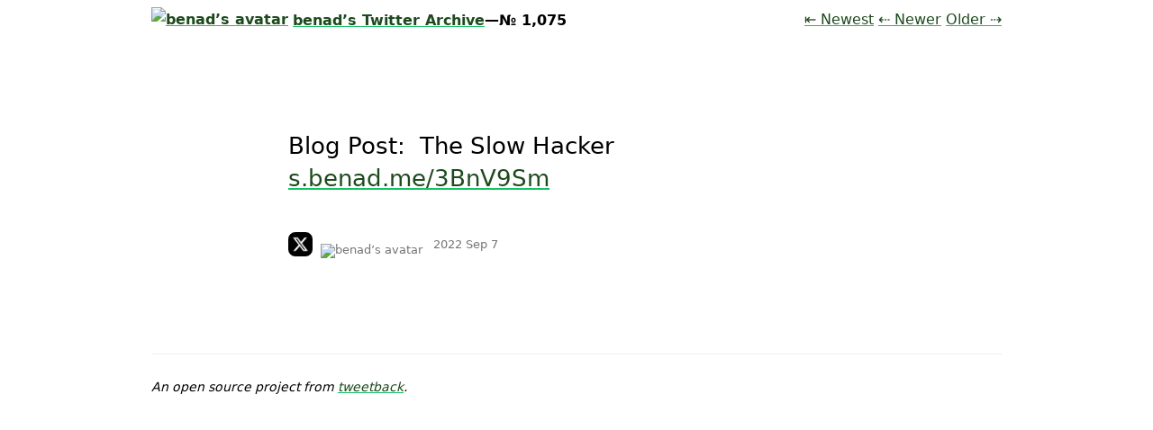

--- FILE ---
content_type: text/html
request_url: https://benad.me/twitter/1567617962756177920/
body_size: 1036
content:
<!doctype html>
<html lang="en">
	<head>
		<meta charset="utf-8">
		<meta name="viewport" content="width=device-width, initial-scale=1.0">
		<title>benad’s Twitter Archive—№ 1,075</title>
		<meta name="description" content="Blog Post: The Slow Hacker https://t.co/1GMWLGizvJ">

		<link rel="profile" href="https://microformats.org/profile/hatom">
		<link rel="stylesheet" href="/twitter/assets/style.css">
		<script src="/twitter/assets/script.js" type="module"></script>
		<script src="/twitter/assets/is-land.js" type="module"></script>

		
	</head>
	<body>
		<header>
			<h1 class="tweets-title"><a href="/twitter/"><img src="https://notabird.site/pic/profile_images%2F471457803563851777%2FjFc3CB9i_bigger.jpeg" width="52" height="52" alt="benad’s avatar" class="tweet-avatar">benad’s Twitter Archive</a>—№ 1,075</h1>
			
			<ul class="tweets-nav">
			<li><a href="/twitter/newest/">⇤ Newest<span class="sr-only"> Tweet</span></a></li>
			<li><a href="/twitter/1593406355234164736/">⇠ Newer<span class="sr-only"> Tweet</span></a></li>
			<li><a href="/twitter/1554281212377649152/">Older<span class="sr-only"> Tweet</span> ⇢</a></li>
		</ul>
		</header>
		<main>
			
			<ol class="tweets tweets-thread h-feed hfeed" data-pagefind-body="">
			
			<li id="1567617962756177920" class="tweet h-entry" data-pagefind-index-attrs="id">
		
			<div class="tweet-text e-content" data-pagefind-body="">Blog Post:  The Slow Hacker <a href="https://s.benad.me/3BnV9Sm" class="tweet-url" data-pagefind-index-attrs="href">s.benad.me/3BnV9Sm</a><is-land on:visible=""><div class="tweet-medias"><template data-island=""><a href="https://s.benad.me/3BnV9Sm"><img src="https://v1.opengraph.11ty.dev/https%3A%2F%2Fs.benad.me%2F3BnV9Sm/small/onerror/" alt="OpenGraph image for s.benad.me/3BnV9Sm" loading="lazy" decoding="async" width="375" height="197" class="tweet-media tweet-media-og" onerror="this.parentNode.remove()"></a></template></div></is-land></div>
			<span class="tweet-metadata">
				
				<a href="https://twitter.com/benad/status/1567617962756177920" class="tag tag-icon u-url" data-pagefind-index-attrs="href"><span class="sr-only">On twitter.com </span><img src="https://v1.indieweb-avatar.11ty.dev/https%3A%2F%2Ftwitter.com%2F/" alt="Twitter logo" width="27" height="27"></a>
				
				<a href="/twitter/" class="tag tag-naked tag-lite tag-avatar"><img src="https://notabird.site/pic/profile_images%2F471457803563851777%2FjFc3CB9i_bigger.jpeg" width="52" height="52" alt="benad’s avatar" class="tweet-avatar"></a>
				
				<time class="tag tag-naked tag-lite dt-published" datetime="2022-09-07T20:57:01.000Z">2022 Sep 7</time>
				<span class="tag tag-naked tag-lite sr-only">Mood <strong class="tweet-sentiment">0</strong></span>
			</span>
		</li>
			
		</ol>
		</main>
		<footer>
			<p>An open source project from <a href="https://github.com/tweetback">tweetback</a>.</p>
		</footer>
	</body>
</html>

--- FILE ---
content_type: text/css
request_url: https://benad.me/twitter/assets/style.css
body_size: 1702
content:
* {
	box-sizing: border-box;
}
html {
	height: 100%;
}
body {
	max-width: 60em;
	min-height: 100%;
	font-family: system-ui, sans-serif;
	margin: 0 auto;
	padding: .5em;
}
footer {
	font-size: 0.875em; /* 14px /16 */
	margin-top: 1em;
	border-top: 1px solid #eee;
	padding: 1em 0 0;
	font-style: italic;
}
:link,
:visited {
	color: #1C4A1D;
	text-decoration-color: #17bf63;
}
.sr-only {
	position: absolute !important;
	width: 1px !important;
	height: 1px !important;
	padding: 0 !important;
	margin: -1px !important; /* Fix for https://github.com/twbs/bootstrap/issues/25686 */
	overflow: hidden !important;
	clip: rect(0, 0, 0, 0) !important;
	white-space: nowrap !important;
	border: 0 !important;
}
input,
button {
	font-size: inherit;
}
button {
	border-radius: 0.2em; /* 4px /20 */
}

/* Flex lib */
.lo {
  /* The custom properties should not inherit from parent layouts */
  --lo-stackpoint: initial;
  --lo-margin-h: 0;
  --lo-margin-v: 0;
  display: flex;
  flex-wrap: wrap;
  margin: 0;
  margin-top: calc(-1 * var(--lo-margin-v, 0));
  margin-left: calc(-1 * var(--lo-margin-h, 0));
}
.lo-c {
  /* if a margin is in play, account for this in our stackpoint calculations */
  /* notably this will also work if a stackpoint is not used. */
  --lo-margin-mod: calc( var(--lo-stackpoint, -1 * var(--lo-margin-h, 0px)) - var(--lo-stackpoint, 0px) + var(--lo-margin-h, 0px) );
  --lo-stackpoint-calc: calc( ( var(--lo-stackpoint, 100%) - 100% + var(--lo-margin-mod, 0px) ) * 999);

  flex-grow: 1;
  flex-basis: var(--lo-basis, var(--lo-stackpoint-calc, auto));
  margin: 0;
  margin-top: var(--lo-margin-v, 0);
  margin-left: var(--lo-margin-h, 0);
}
.lo-inline > .lo-c {
  flex-grow: 0;
}

.lo-cols {
	column-gap: 10vw;
	column-width: var(--lo-basis, 20em);
}
.lo-cols .tweet {
	break-inside: avoid;
}

/* Page level stuff */
.tweets-title {
	display: inline-block;
	font-size: 1em;
	line-height: 1.6875; /* 27px /16 */
	font-weight: 600;
	margin: 0;
	margin-right: 1.5em;
}
.tweets-nav {
	display: inline-block;
	padding: 0;
	margin: 0;
	line-height: 1.6875; /* 27px /16 */
}
.tweets-nav li {
	display: inline-block;
}
@media (min-width: 48em) { /* 768px */
	.tweets-nav {
		float: right;
	}
}
.tweets-primary-count {
	font-size: 4em;
	margin: 2em 0 1em;
	padding: 0 0 2em;
	text-align: center;
	border-bottom: 2px solid #eee;
	font-weight: 400;
}
.tweets-primary-count-num {
	font-weight: 900;
}

/* Tweet list */
.tweets {
	max-width: 40em;
	margin: 4em auto;
	padding: 0;
}
.tweets .tweets-replies {
	padding-left: 1em;
	border-left: 2px solid rgba(0,0,0,0.1);
	margin-left: -.75em;
}
.tweets .tweets-replies:empty {
	display: none;
}
/* Used on tweet-pages only */
.tweets-thread {
	margin-top: 15vh;
	margin-bottom: 15vh;
}
.tweets-linear-list .tweet {
	margin-bottom: 3.5rem;
	padding-bottom: 3.5rem;
	border-bottom: 1px solid #ccc;
}

/* Individual tweet */
.is_retweet .tweet-text {
	opacity: .6;
	font-style: italic;
}
.tweet-text {
	white-space: pre-wrap;
	line-height: 1.4;
	word-break: break-word;
}
.tweet-url {
	word-break: break-word;
	hyphens: none;
}
.tweet-username {
	font-weight: 500;
}
.tweet-username,
.tweet-username:visited {
	color: inherit;
	font-size: 0.9545454545455em; /* 21px /22 */
}
.tweet-pretext {
	display: block;
	font-style: italic;
	font-size: 1rem; /* 16px /16 */
	padding: 0 0 .4em;
}
.tweet-pretext,
.tweet-pretext:visited {
	color: #555;
}
.tweet-metadata {
	display: block;
	margin-top: .5em;
}
.tweet-metadata,
.tweet-metadata :link,
.tweet-metadata :visited {
	color: #757575;
}

/* Individual tweet */
.tweet {
	font-size: 1.625em; /* 26px /16 */
	margin: 0 0 3.5rem;
	padding: 0;
	list-style: none;
}
.tweet.is_reply,
.tweet.is_retweet {
	font-size: 1.375em; /* 22px /16 */
}
.tweet-next .tweet-text,
.tweet-previous .tweet-text {
	color: #777;
}
.tweet-next .tag-favorite,
.tweet-next .tag-retweet,
.tweet-previous .tag-favorite,
.tweet-previous .tag-retweet {
	opacity: .5;
}

/* Avatar */
.tweet-avatar {
	width: 27px;
	height: 27px;
	margin-bottom: -3px;
	border-radius: 50%;
}
h1 .tweet-avatar {
	vertical-align: text-bottom;
	margin-right: 5px;
}

/* Tweet Media */
.tweet-medias {
	display: flex;
	margin: 1em 0 0;
	max-height: 10em;
	gap: .5em;
}
.tweet-medias > a {
	display: block;
	flex-basis: 12em;
	flex-grow: 0.5;
}
.tweet-media {
	border-radius: .25em;
	box-shadow: 0 0px 18px 3px rgb(0 0 0 / 40%);
}
img.tweet-media {
	display: block;
	width: 100%;
	height: 100%;
	border: 1px solid #ccc;
}
video.tweet-media {
	max-width: 100%;
	width: auto;
	max-height: 10em;
}
.tweet-media-load-error {
	display: block;
	border-top: 1px dashed;
	margin: .5em 0;
	padding-top: .5em;
	color: #777;
}
a[href]:focus .tweet-media-load-error,
a[href]:hover .tweet-media-load-error {
	color: #333;
}
@supports (object-fit: cover) {
	.tweet-media {
		height: 100%;
		object-fit: cover;
		object-position: top;
	}
}
@supports (object-fit: contain) {
	video.tweet-media {
		object-fit: contain;
	}
}
.tweet-previous .tweet-medias,
.tweet-next .tweet-medias {
	max-height: 6em;
}
.tweet-previous .tweet-media,
.tweet-next .tweet-media {
	opacity: .7;
	max-height: 6em;
	max-width: 12em;
}
.tweet-media:hover {
	border-color: #999;
}
.tweet-previous .tweet-media:hover,
.tweet-next .tweet-media:hover {
	opacity: 1;
}
/* OpenGraph images */
img.tweet-media-og {
	object-position: center;
}

/* Tags */
.tag {
	display: inline-block;
	font-size: 0.8125rem; /* 13px /16 */
	margin: 0 0 0 4px;
	padding: 6px;
	white-space: nowrap;
	text-decoration: none;
	background-color: #999;
	color: #fff;
	border: 1px solid #999;
	border-radius: 0.4em;
	font-weight: 600;
	vertical-align: text-bottom;
	line-height: 1;
}
.tweet-metadata .tag:link,
.tweet-metadata .tag:visited {
	color: #fff;
}
.tag-lite {
	border-color: transparent;
	padding-left: 2px;
	padding-right: 2px;
	font-weight: 400;
}
.tag-icon {
	display: inline-flex;
	border: none;
	padding: 0;
	margin-bottom: 0;
	border-radius: .6em;
	overflow: hidden;
}
.tag-naked {
	background-color: #fff;
	color: #757575;
}
.tweet-metadata .tag-naked:link,
.tweet-metadata .tag-naked:visited {
	color: #757575;
}
.tag:first-child,
.tag + .tag {
	margin-left: 0;
}
.tag-favorite {
	background-color: #e0245e;
	border-color: #e0245e;
}
.tag-retweet {
	background-color: #397d58;
	border-color: #397d58;
}
.tag-lite.tag-favorite,
.tag-lite.tag-retweet {
	background-color: #fff;
	border-color: transparent;
	font-weight: inherit;
}
.tag-lite.tag-favorite {
	color: #e0245e;
}
.tag-lite.tag-retweet {
	color: #096f37;
}
.tag-avatar {
	padding: 0;
}

/* Search form */
.tweets-search {
	margin: 0 auto;
	max-width: 40rem; /* 640px /16 */
	font-size: 1.25em; /* 20px /16 */
}

--- FILE ---
content_type: text/javascript
request_url: https://benad.me/twitter/assets/script.js
body_size: -185
content:
function fallbackMedia(node) {
	var link = document.createElement("a");
	link.className = "tweet-media-load-error tweet-url";

	var src = node.getAttribute("src");
	link.setAttribute("href", src);
	link.innerText = src;

	var toReplace = node.tagName === "VIDEO" ? node : node.parentNode;
	toReplace.parentNode.replaceChild(link, toReplace);
}

window.fallbackMedia = fallbackMedia;